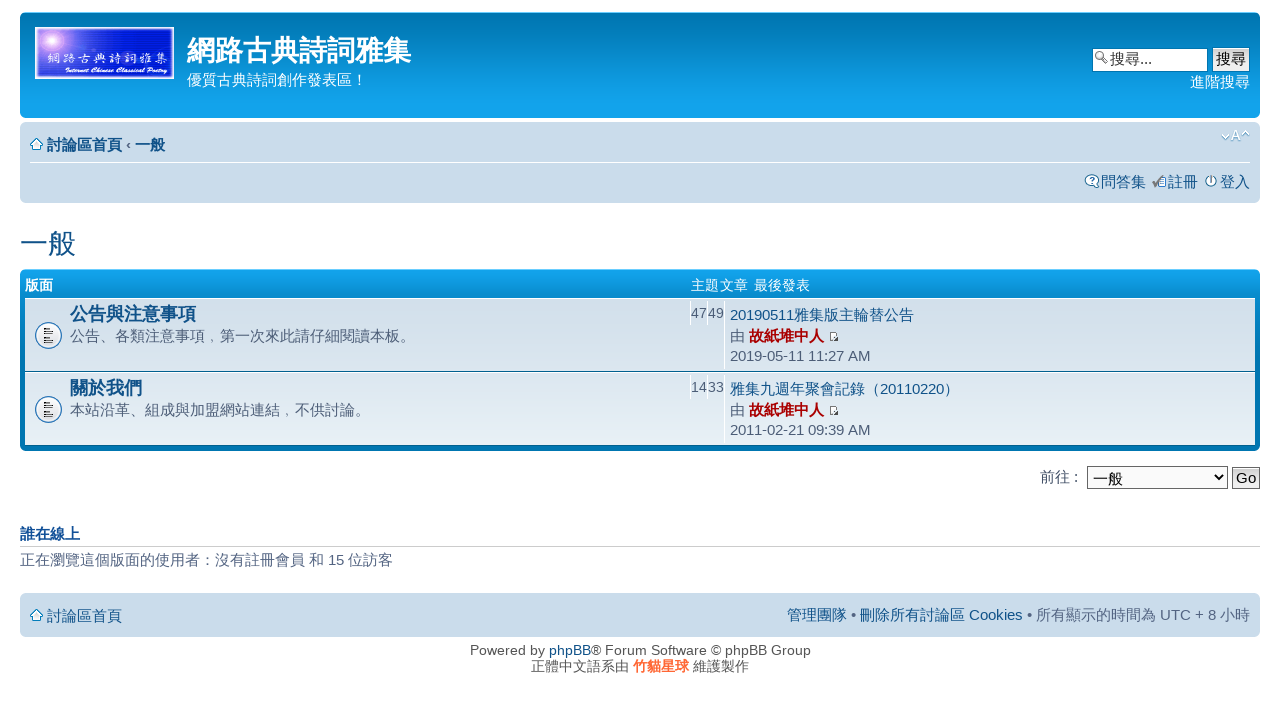

--- FILE ---
content_type: text/html; charset=UTF-8
request_url: http://poetrys.org/phpbb2/viewforum.php?f=13&sid=e94a2153bc965b95cb793df1a331e0f7
body_size: 3589
content:
<!DOCTYPE html PUBLIC "-//W3C//DTD XHTML 1.0 Strict//EN" "http://www.w3.org/TR/xhtml1/DTD/xhtml1-strict.dtd">
<html xmlns="http://www.w3.org/1999/xhtml" dir="ltr" lang="zh-cmn-hant" xml:lang="zh-cmn-hant">
<head>

<meta http-equiv="content-type" content="text/html; charset=UTF-8" />
<meta http-equiv="content-style-type" content="text/css" />
<meta http-equiv="content-language" content="zh-cmn-hant" />
<meta http-equiv="imagetoolbar" content="no" />
<meta name="resource-type" content="document" />
<meta name="distribution" content="global" />
<meta name="keywords" content="" />
<meta name="description" content="" />

<title>網路古典詩詞雅集 &bull; 檢視版面 - 一般</title>



<!--
	phpBB style name: prosilver
	Based on style:   prosilver (this is the default phpBB3 style)
	Original author:  Tom Beddard ( http://www.subBlue.com/ )
	Modified by:

	NOTE: This page was generated by phpBB, the free open-source bulletin board package.
	      The phpBB Group is not responsible for the content of this page and forum. For more information
	      about phpBB please visit http://www.phpbb.com
-->

<script type="text/javascript">
// <![CDATA[
	var jump_page = '輸入您想要前往的頁數:';
	var on_page = '';
	var per_page = '';
	var base_url = '';
	var style_cookie = 'phpBBstyle';
	var style_cookie_settings = '; path=/; domain=.poetrys.org';
	var onload_functions = new Array();
	var onunload_functions = new Array();

	

	/**
	* Find a member
	*/
	function find_username(url)
	{
		popup(url, 760, 570, '_usersearch');
		return false;
	}

	/**
	* New function for handling multiple calls to window.onload and window.unload by pentapenguin
	*/
	window.onload = function()
	{
		for (var i = 0; i < onload_functions.length; i++)
		{
			eval(onload_functions[i]);
		}
	};

	window.onunload = function()
	{
		for (var i = 0; i < onunload_functions.length; i++)
		{
			eval(onunload_functions[i]);
		}
	};

// ]]>
</script>
<script type="text/javascript" src="./styles/prosilver/template/styleswitcher.js"></script>
<script type="text/javascript" src="./styles/prosilver/template/forum_fn.js"></script>

<link href="./styles/prosilver/theme/print.css" rel="stylesheet" type="text/css" media="print" title="printonly" />
<link href="./style.php?id=1&amp;lang=zh_cmn_hant&amp;sid=fefc080ed938d9e009f468307eb54819" rel="stylesheet" type="text/css" media="screen, projection" />

<link href="./styles/prosilver/theme/normal.css" rel="stylesheet" type="text/css" title="A" />
<link href="./styles/prosilver/theme/medium.css" rel="alternate stylesheet" type="text/css" title="A+" />
<link href="./styles/prosilver/theme/large.css" rel="alternate stylesheet" type="text/css" title="A++" />



</head>

<body id="phpbb" class="section-viewforum ltr">

<div id="wrap">
	<a id="top" name="top" accesskey="t"></a>
	<div id="page-header">
		<div class="headerbar">
			<div class="inner"><span class="corners-top"><span></span></span>

			<div id="site-description">
				<a href="./index.php?sid=fefc080ed938d9e009f468307eb54819" title="討論區首頁" id="logo"><img src="./styles/prosilver/imageset/site_logo.gif" width="139" height="52" alt="" title="" /></a>
				<h1>網路古典詩詞雅集</h1>
				<p>優質古典詩詞創作發表區！</p>
				<p class="skiplink"><a href="#start_here">跳到內容</a></p>
			</div>

		
			<div id="search-box">
				<form action="./search.php?sid=fefc080ed938d9e009f468307eb54819" method="get" id="search">
				<fieldset>
					<input name="keywords" id="keywords" type="text" maxlength="128" title="搜尋關鍵字" class="inputbox search" value="搜尋..." onclick="if(this.value=='搜尋...')this.value='';" onblur="if(this.value=='')this.value='搜尋...';" />
					<input class="button2" value="搜尋" type="submit" /><br />
					<a href="./search.php?sid=fefc080ed938d9e009f468307eb54819" title="檢視進階搜尋選項">進階搜尋</a> <input type="hidden" name="sid" value="fefc080ed938d9e009f468307eb54819" />

				</fieldset>
				</form>
			</div>
		

			<span class="corners-bottom"><span></span></span></div>
		</div>

		<div class="navbar">
			<div class="inner"><span class="corners-top"><span></span></span>

			<ul class="linklist navlinks">
				<li class="icon-home"><a href="./index.php?sid=fefc080ed938d9e009f468307eb54819" accesskey="h">討論區首頁</a>  <strong>&#8249;</strong> <a href="./viewforum.php?f=13&amp;sid=fefc080ed938d9e009f468307eb54819">一般</a></li>

				<li class="rightside"><a href="#" onclick="fontsizeup(); return false;" onkeypress="return fontsizeup(event);" class="fontsize" title="變更字體大小">變更字體大小</a></li>

				
			</ul>

			

			<ul class="linklist rightside">
				<li class="icon-faq"><a href="./faq.php?sid=fefc080ed938d9e009f468307eb54819" title="問答集">問答集</a></li>
				<li class="icon-register"><a href="./ucp.php?mode=register&amp;sid=fefc080ed938d9e009f468307eb54819">註冊</a></li>
					<li class="icon-logout"><a href="./ucp.php?mode=login&amp;sid=fefc080ed938d9e009f468307eb54819" title="登入" accesskey="x">登入</a></li>
				
			</ul>

			<span class="corners-bottom"><span></span></span></div>
		</div>

	</div>

	<a name="start_here"></a>
	<div id="page-body">
		
<h2><a href="./viewforum.php?f=13&amp;sid=fefc080ed938d9e009f468307eb54819">一般</a></h2>


		<div class="forabg">
			<div class="inner"><span class="corners-top"><span></span></span>
			<ul class="topiclist">
				<li class="header">
					<dl class="icon">
						<dt>版面</dt>
						<dd class="topics">主題</dd>
						<dd class="posts">文章</dd>
						<dd class="lastpost"><span>最後發表</span></dd>
					</dl>
				</li>
			</ul>
			<ul class="topiclist forums">
	
		<li class="row">
			<dl class="icon" style="background-image: url(./styles/prosilver/imageset/forum_read.gif); background-repeat: no-repeat;">
				<dt title="沒有未閱讀文章">
				
					<a href="./viewforum.php?f=7&amp;sid=fefc080ed938d9e009f468307eb54819" class="forumtitle">公告與注意事項</a><br />
					公告、各類注意事項﹐第一次來此請仔細閱讀本板。
					
				</dt>
				
					<dd class="topics">47 <dfn>主題</dfn></dd>
					<dd class="posts">49 <dfn>文章</dfn></dd>
					<dd class="lastpost"><span>
						<dfn>最後發表</dfn> <a href="./viewtopic.php?f=7&amp;p=176135&amp;sid=fefc080ed938d9e009f468307eb54819#p176135">20190511雅集版主輪替公告</a><br/> 由 <a href="./memberlist.php?mode=viewprofile&amp;u=1223&amp;sid=fefc080ed938d9e009f468307eb54819" style="color: #AA0000;" class="username-coloured">故紙堆中人</a>
						<a href="./viewtopic.php?f=7&amp;p=176135&amp;sid=fefc080ed938d9e009f468307eb54819#p176135"><img src="./styles/prosilver/imageset/icon_topic_latest.gif" width="11" height="9" alt="檢視最後發表" title="檢視最後發表" /></a> <br />2019-05-11 11:27 AM</span>
					</dd>
				
			</dl>
		</li>
	
		<li class="row">
			<dl class="icon" style="background-image: url(./styles/prosilver/imageset/forum_read.gif); background-repeat: no-repeat;">
				<dt title="沒有未閱讀文章">
				
					<a href="./viewforum.php?f=8&amp;sid=fefc080ed938d9e009f468307eb54819" class="forumtitle">關於我們</a><br />
					本站沿革、組成與加盟網站連結﹐不供討論。
					
				</dt>
				
					<dd class="topics">14 <dfn>主題</dfn></dd>
					<dd class="posts">33 <dfn>文章</dfn></dd>
					<dd class="lastpost"><span>
						<dfn>最後發表</dfn> <a href="./viewtopic.php?f=8&amp;p=139836&amp;sid=fefc080ed938d9e009f468307eb54819#p139836">雅集九週年聚會記錄（20110220）</a><br/> 由 <a href="./memberlist.php?mode=viewprofile&amp;u=1223&amp;sid=fefc080ed938d9e009f468307eb54819" style="color: #AA0000;" class="username-coloured">故紙堆中人</a>
						<a href="./viewtopic.php?f=8&amp;p=139836&amp;sid=fefc080ed938d9e009f468307eb54819#p139836"><img src="./styles/prosilver/imageset/icon_topic_latest.gif" width="11" height="9" alt="檢視最後發表" title="檢視最後發表" /></a> <br />2011-02-21 09:39 AM</span>
					</dd>
				
			</dl>
		</li>
	
			</ul>

			<span class="corners-bottom"><span></span></span></div>
		</div>
	
	<form method="post" id="jumpbox" action="./viewforum.php?sid=fefc080ed938d9e009f468307eb54819" onsubmit="if(this.f.value == -1){return false;}">

	
		<fieldset class="jumpbox">
	
			<label for="f" accesskey="j">前往 :</label>
			<select name="f" id="f" onchange="if(this.options[this.selectedIndex].value != -1){ document.forms['jumpbox'].submit() }">
			
				<option value="-1">選擇一個版面</option>
			<option value="-1">------------------</option>
				<option value="13" selected="selected">一般</option>
			
				<option value="7">&nbsp; &nbsp;公告與注意事項</option>
			
				<option value="8">&nbsp; &nbsp;關於我們</option>
			
				<option value="14">詩詞創作發表</option>
			
				<option value="2">&nbsp; &nbsp;詩薈</option>
			
				<option value="3">&nbsp; &nbsp;詞萃</option>
			
				<option value="4">&nbsp; &nbsp;新秀鍛鍊場</option>
			
				<option value="5">&nbsp; &nbsp;編珠</option>
			
				<option value="6">&nbsp; &nbsp;詩詞小講堂</option>
			
				<option value="16">&nbsp; &nbsp;網雅詩會</option>
			
				<option value="15">一般討論</option>
			
				<option value="12">&nbsp; &nbsp;藝誥</option>
			
				<option value="10">&nbsp; &nbsp;留言板</option>
			
			</select>
			<input type="submit" value="Go" class="button2" />
		</fieldset>
	</form>


	<h3>誰在線上</h3>
	<p>正在瀏覽這個版面的使用者：沒有註冊會員 和 15 位訪客</p>
</div>

<div id="page-footer">

	<div class="navbar">
		<div class="inner"><span class="corners-top"><span></span></span>

		<ul class="linklist">
			<li class="icon-home"><a href="./index.php?sid=fefc080ed938d9e009f468307eb54819" accesskey="h">討論區首頁</a></li>
				
			<li class="rightside"><a href="./memberlist.php?mode=leaders&amp;sid=fefc080ed938d9e009f468307eb54819">管理團隊</a> &bull; <a href="./ucp.php?mode=delete_cookies&amp;sid=fefc080ed938d9e009f468307eb54819">刪除所有討論區 Cookies</a> &bull; 所有顯示的時間為 UTC + 8 小時 </li>
		</ul>

		<span class="corners-bottom"><span></span></span></div>
	</div>

	<div class="copyright">Powered by <a href="http://www.phpbb.com/">phpBB</a>&reg; Forum Software &copy; phpBB Group
		<br />正體中文語系由 <a href="http://phpbb-tw.net/" onclick="window.open(this.href);return false;"><span style="color:#ff6633"><strong>竹貓星球</strong></span></a> 維護製作
	</div>
</div>

</div>

<div>
	<a id="bottom" name="bottom" accesskey="z"></a>
	
</div>

</body>
</html>

--- FILE ---
content_type: text/css
request_url: http://poetrys.org/phpbb2/styles/prosilver/theme/normal.css
body_size: 27
content:
body {
	font-size: 13px;
}


--- FILE ---
content_type: text/css
request_url: http://poetrys.org/phpbb2/styles/prosilver/theme/medium.css
body_size: 27
content:
body {
	font-size: 12px;
}
